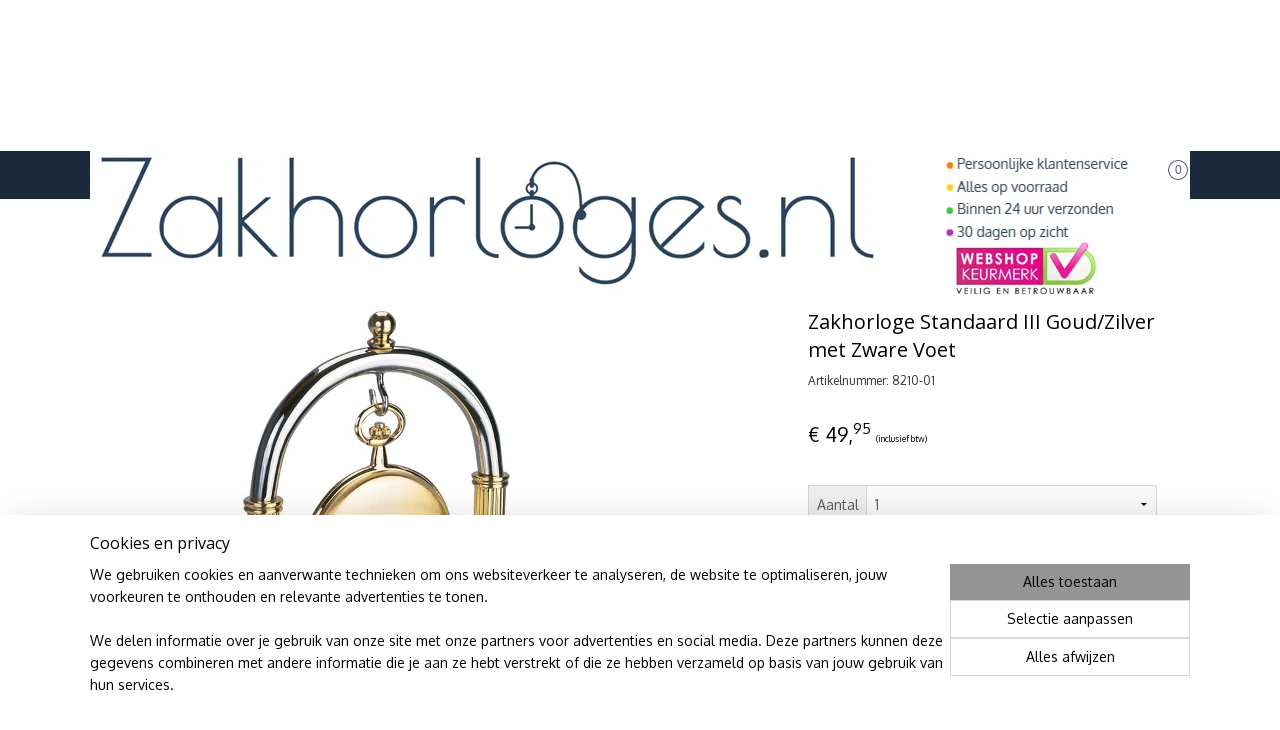

--- FILE ---
content_type: text/html; charset=UTF-8
request_url: https://www.zakhorloges.nl/a-37129209/stolpen-kettingen-etc/zakhorloge-standaard-iii-goud-zilver-met-zware-voet/
body_size: 14564
content:
<!DOCTYPE html>
<!--[if lt IE 7]>
<html lang="nl"
      class="no-js lt-ie9 lt-ie8 lt-ie7 secure"> <![endif]-->
<!--[if IE 7]>
<html lang="nl"
      class="no-js lt-ie9 lt-ie8 is-ie7 secure"> <![endif]-->
<!--[if IE 8]>
<html lang="nl"
      class="no-js lt-ie9 is-ie8 secure"> <![endif]-->
<!--[if gt IE 8]><!-->
<html lang="nl" class="no-js secure">
<!--<![endif]-->
<head prefix="og: http://ogp.me/ns#">
    <meta http-equiv="Content-Type" content="text/html; charset=UTF-8"/>

    <title>Zakhorloge Standaard III Goud/Zilver met Zware Voet | Stolpen, Kettingen etc. | Zakhorloges.nl</title>
    <meta name="robots" content="noarchive"/>
    <meta name="robots" content="index,follow,noodp,noydir"/>
    
    <meta name="verify-v1" content="0BjIfryx4OOGinlyB-Mfplv2SRSPgfLrIyOvAkUBZD4"/>
        <meta name="google-site-verification" content="0BjIfryx4OOGinlyB-Mfplv2SRSPgfLrIyOvAkUBZD4"/>
    <meta name="viewport" content="width=device-width, initial-scale=1.0"/>
    <meta name="revisit-after" content="1 days"/>
    <meta name="generator" content="Mijnwebwinkel"/>
    <meta name="web_author" content="https://www.mijnwebwinkel.nl/"/>

    

    <meta property="og:site_name" content="Zakhorloges.nl"/>

        <meta property="og:title" content="Zakhorloge Standaard III Goud/Zilver met Zware Voet"/>
    <meta property="og:description" content="Een fraaie zakhorlogestandaard, gemaakt van messing, met een verzwaarde extra stabiele voet. De standaard weegt ruim 200 gram, is 13,7 centimeter hoog en 9,7 centimeter breed."/>
    <meta property="og:type" content="product"/>
    <meta property="og:image" content="https://cdn.myonlinestore.eu/93f430d2-6be1-11e9-a722-44a8421b9960/image/cache/article/ca22bc7a134ebff0e4c01d47b4b4b5c4a6139dbc.jpg"/>
        <meta property="og:url" content="https://www.zakhorloges.nl/a-37129209/stolpen-kettingen-etc/zakhorloge-standaard-iii-goud-zilver-met-zware-voet/"/>

    <link rel="preload" as="style" href="https://static.myonlinestore.eu/assets/../js/fancybox/jquery.fancybox.css?20260114074236"
          onload="this.onload=null;this.rel='stylesheet'">
    <noscript>
        <link rel="stylesheet" href="https://static.myonlinestore.eu/assets/../js/fancybox/jquery.fancybox.css?20260114074236">
    </noscript>

    <link rel="stylesheet" type="text/css" href="https://asset.myonlinestore.eu/7yNNAimp5TwwMKdeEfHNUfuSi5eDjgX.css"/>

    <link rel="preload" as="style" href="https://static.myonlinestore.eu/assets/../fonts/fontawesome-6.4.2/css/fontawesome.min.css?20260114074236"
          onload="this.onload=null;this.rel='stylesheet'">
    <link rel="preload" as="style" href="https://static.myonlinestore.eu/assets/../fonts/fontawesome-6.4.2/css/solid.min.css?20260114074236"
          onload="this.onload=null;this.rel='stylesheet'">
    <link rel="preload" as="style" href="https://static.myonlinestore.eu/assets/../fonts/fontawesome-6.4.2/css/brands.min.css?20260114074236"
          onload="this.onload=null;this.rel='stylesheet'">
    <link rel="preload" as="style" href="https://static.myonlinestore.eu/assets/../fonts/fontawesome-6.4.2/css/v4-shims.min.css?20260114074236"
          onload="this.onload=null;this.rel='stylesheet'">
    <noscript>
        <link rel="stylesheet" href="https://static.myonlinestore.eu/assets/../fonts/font-awesome-4.1.0/css/font-awesome.4.1.0.min.css?20260114074236">
    </noscript>

    <link rel="preconnect" href="https://static.myonlinestore.eu/" crossorigin />
    <link rel="dns-prefetch" href="https://static.myonlinestore.eu/" />
    <link rel="preconnect" href="https://cdn.myonlinestore.eu" crossorigin />
    <link rel="dns-prefetch" href="https://cdn.myonlinestore.eu" />

    <script type="text/javascript" src="https://static.myonlinestore.eu/assets/../js/modernizr.js?20260114074236"></script>
        
    <link rel="canonical" href="https://www.zakhorloges.nl/a-37129209/stolpen-kettingen-etc/zakhorloge-standaard-iii-goud-zilver-met-zware-voet/"/>
    <link rel="icon" type="image/x-icon" href="https://cdn.myonlinestore.eu/93f430d2-6be1-11e9-a722-44a8421b9960/favicon.ico?t=1768405799"
              />
    <script>
        var _rollbarConfig = {
        accessToken: 'd57a2075769e4401ab611d78421f1c89',
        captureUncaught: false,
        captureUnhandledRejections: false,
        verbose: false,
        payload: {
            environment: 'prod',
            person: {
                id: 187591,
            },
            ignoredMessages: [
                'request aborted',
                'network error',
                'timeout'
            ]
        },
        reportLevel: 'error'
    };
    // Rollbar Snippet
    !function(r){var e={};function o(n){if(e[n])return e[n].exports;var t=e[n]={i:n,l:!1,exports:{}};return r[n].call(t.exports,t,t.exports,o),t.l=!0,t.exports}o.m=r,o.c=e,o.d=function(r,e,n){o.o(r,e)||Object.defineProperty(r,e,{enumerable:!0,get:n})},o.r=function(r){"undefined"!=typeof Symbol&&Symbol.toStringTag&&Object.defineProperty(r,Symbol.toStringTag,{value:"Module"}),Object.defineProperty(r,"__esModule",{value:!0})},o.t=function(r,e){if(1&e&&(r=o(r)),8&e)return r;if(4&e&&"object"==typeof r&&r&&r.__esModule)return r;var n=Object.create(null);if(o.r(n),Object.defineProperty(n,"default",{enumerable:!0,value:r}),2&e&&"string"!=typeof r)for(var t in r)o.d(n,t,function(e){return r[e]}.bind(null,t));return n},o.n=function(r){var e=r&&r.__esModule?function(){return r.default}:function(){return r};return o.d(e,"a",e),e},o.o=function(r,e){return Object.prototype.hasOwnProperty.call(r,e)},o.p="",o(o.s=0)}([function(r,e,o){var n=o(1),t=o(4);_rollbarConfig=_rollbarConfig||{},_rollbarConfig.rollbarJsUrl=_rollbarConfig.rollbarJsUrl||"https://cdnjs.cloudflare.com/ajax/libs/rollbar.js/2.14.4/rollbar.min.js",_rollbarConfig.async=void 0===_rollbarConfig.async||_rollbarConfig.async;var a=n.setupShim(window,_rollbarConfig),l=t(_rollbarConfig);window.rollbar=n.Rollbar,a.loadFull(window,document,!_rollbarConfig.async,_rollbarConfig,l)},function(r,e,o){var n=o(2);function t(r){return function(){try{return r.apply(this,arguments)}catch(r){try{console.error("[Rollbar]: Internal error",r)}catch(r){}}}}var a=0;function l(r,e){this.options=r,this._rollbarOldOnError=null;var o=a++;this.shimId=function(){return o},"undefined"!=typeof window&&window._rollbarShims&&(window._rollbarShims[o]={handler:e,messages:[]})}var i=o(3),s=function(r,e){return new l(r,e)},d=function(r){return new i(s,r)};function c(r){return t(function(){var e=Array.prototype.slice.call(arguments,0),o={shim:this,method:r,args:e,ts:new Date};window._rollbarShims[this.shimId()].messages.push(o)})}l.prototype.loadFull=function(r,e,o,n,a){var l=!1,i=e.createElement("script"),s=e.getElementsByTagName("script")[0],d=s.parentNode;i.crossOrigin="",i.src=n.rollbarJsUrl,o||(i.async=!0),i.onload=i.onreadystatechange=t(function(){if(!(l||this.readyState&&"loaded"!==this.readyState&&"complete"!==this.readyState)){i.onload=i.onreadystatechange=null;try{d.removeChild(i)}catch(r){}l=!0,function(){var e;if(void 0===r._rollbarDidLoad){e=new Error("rollbar.js did not load");for(var o,n,t,l,i=0;o=r._rollbarShims[i++];)for(o=o.messages||[];n=o.shift();)for(t=n.args||[],i=0;i<t.length;++i)if("function"==typeof(l=t[i])){l(e);break}}"function"==typeof a&&a(e)}()}}),d.insertBefore(i,s)},l.prototype.wrap=function(r,e,o){try{var n;if(n="function"==typeof e?e:function(){return e||{}},"function"!=typeof r)return r;if(r._isWrap)return r;if(!r._rollbar_wrapped&&(r._rollbar_wrapped=function(){o&&"function"==typeof o&&o.apply(this,arguments);try{return r.apply(this,arguments)}catch(o){var e=o;throw e&&("string"==typeof e&&(e=new String(e)),e._rollbarContext=n()||{},e._rollbarContext._wrappedSource=r.toString(),window._rollbarWrappedError=e),e}},r._rollbar_wrapped._isWrap=!0,r.hasOwnProperty))for(var t in r)r.hasOwnProperty(t)&&(r._rollbar_wrapped[t]=r[t]);return r._rollbar_wrapped}catch(e){return r}};for(var p="log,debug,info,warn,warning,error,critical,global,configure,handleUncaughtException,handleAnonymousErrors,handleUnhandledRejection,captureEvent,captureDomContentLoaded,captureLoad".split(","),u=0;u<p.length;++u)l.prototype[p[u]]=c(p[u]);r.exports={setupShim:function(r,e){if(r){var o=e.globalAlias||"Rollbar";if("object"==typeof r[o])return r[o];r._rollbarShims={},r._rollbarWrappedError=null;var a=new d(e);return t(function(){e.captureUncaught&&(a._rollbarOldOnError=r.onerror,n.captureUncaughtExceptions(r,a,!0),e.wrapGlobalEventHandlers&&n.wrapGlobals(r,a,!0)),e.captureUnhandledRejections&&n.captureUnhandledRejections(r,a,!0);var t=e.autoInstrument;return!1!==e.enabled&&(void 0===t||!0===t||"object"==typeof t&&t.network)&&r.addEventListener&&(r.addEventListener("load",a.captureLoad.bind(a)),r.addEventListener("DOMContentLoaded",a.captureDomContentLoaded.bind(a))),r[o]=a,a})()}},Rollbar:d}},function(r,e){function o(r,e,o){if(e.hasOwnProperty&&e.hasOwnProperty("addEventListener")){for(var n=e.addEventListener;n._rollbarOldAdd&&n.belongsToShim;)n=n._rollbarOldAdd;var t=function(e,o,t){n.call(this,e,r.wrap(o),t)};t._rollbarOldAdd=n,t.belongsToShim=o,e.addEventListener=t;for(var a=e.removeEventListener;a._rollbarOldRemove&&a.belongsToShim;)a=a._rollbarOldRemove;var l=function(r,e,o){a.call(this,r,e&&e._rollbar_wrapped||e,o)};l._rollbarOldRemove=a,l.belongsToShim=o,e.removeEventListener=l}}r.exports={captureUncaughtExceptions:function(r,e,o){if(r){var n;if("function"==typeof e._rollbarOldOnError)n=e._rollbarOldOnError;else if(r.onerror){for(n=r.onerror;n._rollbarOldOnError;)n=n._rollbarOldOnError;e._rollbarOldOnError=n}e.handleAnonymousErrors();var t=function(){var o=Array.prototype.slice.call(arguments,0);!function(r,e,o,n){r._rollbarWrappedError&&(n[4]||(n[4]=r._rollbarWrappedError),n[5]||(n[5]=r._rollbarWrappedError._rollbarContext),r._rollbarWrappedError=null);var t=e.handleUncaughtException.apply(e,n);o&&o.apply(r,n),"anonymous"===t&&(e.anonymousErrorsPending+=1)}(r,e,n,o)};o&&(t._rollbarOldOnError=n),r.onerror=t}},captureUnhandledRejections:function(r,e,o){if(r){"function"==typeof r._rollbarURH&&r._rollbarURH.belongsToShim&&r.removeEventListener("unhandledrejection",r._rollbarURH);var n=function(r){var o,n,t;try{o=r.reason}catch(r){o=void 0}try{n=r.promise}catch(r){n="[unhandledrejection] error getting `promise` from event"}try{t=r.detail,!o&&t&&(o=t.reason,n=t.promise)}catch(r){}o||(o="[unhandledrejection] error getting `reason` from event"),e&&e.handleUnhandledRejection&&e.handleUnhandledRejection(o,n)};n.belongsToShim=o,r._rollbarURH=n,r.addEventListener("unhandledrejection",n)}},wrapGlobals:function(r,e,n){if(r){var t,a,l="EventTarget,Window,Node,ApplicationCache,AudioTrackList,ChannelMergerNode,CryptoOperation,EventSource,FileReader,HTMLUnknownElement,IDBDatabase,IDBRequest,IDBTransaction,KeyOperation,MediaController,MessagePort,ModalWindow,Notification,SVGElementInstance,Screen,TextTrack,TextTrackCue,TextTrackList,WebSocket,WebSocketWorker,Worker,XMLHttpRequest,XMLHttpRequestEventTarget,XMLHttpRequestUpload".split(",");for(t=0;t<l.length;++t)r[a=l[t]]&&r[a].prototype&&o(e,r[a].prototype,n)}}}},function(r,e){function o(r,e){this.impl=r(e,this),this.options=e,function(r){for(var e=function(r){return function(){var e=Array.prototype.slice.call(arguments,0);if(this.impl[r])return this.impl[r].apply(this.impl,e)}},o="log,debug,info,warn,warning,error,critical,global,configure,handleUncaughtException,handleAnonymousErrors,handleUnhandledRejection,_createItem,wrap,loadFull,shimId,captureEvent,captureDomContentLoaded,captureLoad".split(","),n=0;n<o.length;n++)r[o[n]]=e(o[n])}(o.prototype)}o.prototype._swapAndProcessMessages=function(r,e){var o,n,t;for(this.impl=r(this.options);o=e.shift();)n=o.method,t=o.args,this[n]&&"function"==typeof this[n]&&("captureDomContentLoaded"===n||"captureLoad"===n?this[n].apply(this,[t[0],o.ts]):this[n].apply(this,t));return this},r.exports=o},function(r,e){r.exports=function(r){return function(e){if(!e&&!window._rollbarInitialized){for(var o,n,t=(r=r||{}).globalAlias||"Rollbar",a=window.rollbar,l=function(r){return new a(r)},i=0;o=window._rollbarShims[i++];)n||(n=o.handler),o.handler._swapAndProcessMessages(l,o.messages);window[t]=n,window._rollbarInitialized=!0}}}}]);
    // End Rollbar Snippet
    </script>
    <script defer type="text/javascript" src="https://static.myonlinestore.eu/assets/../js/jquery.min.js?20260114074236"></script><script defer type="text/javascript" src="https://static.myonlinestore.eu/assets/../js/mww/shop.js?20260114074236"></script><script defer type="text/javascript" src="https://static.myonlinestore.eu/assets/../js/mww/shop/category.js?20260114074236"></script><script defer type="text/javascript" src="https://static.myonlinestore.eu/assets/../js/fancybox/jquery.fancybox.pack.js?20260114074236"></script><script defer type="text/javascript" src="https://static.myonlinestore.eu/assets/../js/fancybox/jquery.fancybox-thumbs.js?20260114074236"></script><script defer type="text/javascript" src="https://static.myonlinestore.eu/assets/../js/mww/image.js?20260114074236"></script><script defer type="text/javascript" src="https://static.myonlinestore.eu/assets/../js/mww/shop/article.js?20260114074236"></script><script defer type="text/javascript" src="https://static.myonlinestore.eu/assets/../js/mww/product/product.js?20260114074236"></script><script defer type="text/javascript" src="https://static.myonlinestore.eu/assets/../js/mww/product/product.configurator.js?20260114074236"></script><script defer type="text/javascript"
                src="https://static.myonlinestore.eu/assets/../js/mww/product/product.configurator.validator.js?20260114074236"></script><script defer type="text/javascript" src="https://static.myonlinestore.eu/assets/../js/mww/product/product.main.js?20260114074236"></script><script defer type="text/javascript" src="https://static.myonlinestore.eu/assets/../js/mww/navigation.js?20260114074236"></script><script defer type="text/javascript" src="https://static.myonlinestore.eu/assets/../js/delay.js?20260114074236"></script><script defer type="text/javascript" src="https://static.myonlinestore.eu/assets/../js/mww/ajax.js?20260114074236"></script><script defer type="text/javascript" src="https://static.myonlinestore.eu/assets/../js/foundation/foundation.min.js?20260114074236"></script><script defer type="text/javascript" src="https://static.myonlinestore.eu/assets/../js/foundation/foundation/foundation.topbar.js?20260114074236"></script><script defer type="text/javascript" src="https://static.myonlinestore.eu/assets/../js/foundation/foundation/foundation.tooltip.js?20260114074236"></script><script defer type="text/javascript" src="https://static.myonlinestore.eu/assets/../js/mww/deferred.js?20260114074236"></script>
        <script src="https://static.myonlinestore.eu/assets/webpack/bootstrapper.ce10832e.js"></script>
    
    <script src="https://static.myonlinestore.eu/assets/webpack/vendor.85ea91e8.js" defer></script><script src="https://static.myonlinestore.eu/assets/webpack/main.c5872b2c.js" defer></script>
    
    <script src="https://static.myonlinestore.eu/assets/webpack/webcomponents.377dc92a.js" defer></script>
    
    <script src="https://static.myonlinestore.eu/assets/webpack/render.8395a26c.js" defer></script>

    <script>
        window.bootstrapper.add(new Strap('marketingScripts', []));
    </script>
        <script>
  window.dataLayer = window.dataLayer || [];

  function gtag() {
    dataLayer.push(arguments);
  }

    gtag(
    "consent",
    "default",
    {
      "ad_storage": "denied",
      "ad_user_data": "denied",
      "ad_personalization": "denied",
      "analytics_storage": "denied",
      "security_storage": "granted",
      "personalization_storage": "denied",
      "functionality_storage": "denied",
    }
  );

  gtag("js", new Date());
  gtag("config", 'G-HSRC51ENF9', { "groups": "myonlinestore" });gtag("config", 'G-S5SFBMHX2E');</script>
<script async src="https://www.googletagmanager.com/gtag/js?id=G-HSRC51ENF9"></script>
        <script>
        
    </script>
        
<script>
    var marketingStrapId = 'marketingScripts'
    var marketingScripts = window.bootstrapper.use(marketingStrapId);

    if (marketingScripts === null) {
        marketingScripts = [];
    }

    
    window.bootstrapper.update(new Strap(marketingStrapId, marketingScripts));
</script>
    <noscript>
        <style>ul.products li {
                opacity: 1 !important;
            }</style>
    </noscript>

            <script>
                (function (w, d, s, l, i) {
            w[l] = w[l] || [];
            w[l].push({
                'gtm.start':
                    new Date().getTime(), event: 'gtm.js'
            });
            var f = d.getElementsByTagName(s)[0],
                j = d.createElement(s), dl = l != 'dataLayer' ? '&l=' + l : '';
            j.async = true;
            j.src =
                'https://www.googletagmanager.com/gtm.js?id=' + i + dl;
            f.parentNode.insertBefore(j, f);
        })(window, document, 'script', 'dataLayer', 'GTM-MSQ3L6L');
                (function (w, d, s, l, i) {
            w[l] = w[l] || [];
            w[l].push({
                'gtm.start':
                    new Date().getTime(), event: 'gtm.js'
            });
            var f = d.getElementsByTagName(s)[0],
                j = d.createElement(s), dl = l != 'dataLayer' ? '&l=' + l : '';
            j.async = true;
            j.src =
                'https://www.googletagmanager.com/gtm.js?id=' + i + dl;
            f.parentNode.insertBefore(j, f);
        })(window, document, 'script', 'dataLayer', 'GTM-P6XHCR6');
            </script>

</head>
<body    class="lang-nl_NL layout-width-1100 oneColumn">

    <noscript>
                    <iframe src="https://www.googletagmanager.com/ns.html?id=GTM-MSQ3L6L" height="0" width="0"
                    style="display:none;visibility:hidden"></iframe>
                    <iframe src="https://www.googletagmanager.com/ns.html?id=GTM-P6XHCR6" height="0" width="0"
                    style="display:none;visibility:hidden"></iframe>
            </noscript>


<header>
    <a tabindex="0" id="skip-link" class="button screen-reader-text" href="#content">Spring naar de hoofdtekst</a>
</header>


<div id="react_element__filter"></div>

<div class="site-container">
    <div class="inner-wrap">
                    <nav class="tab-bar mobile-navigation custom-topbar ">
    <section class="left-button" style="display: none;">
        <a class="mobile-nav-button"
           href="#" data-react-trigger="mobile-navigation-toggle">
                <div   
    aria-hidden role="img"
    class="icon icon--sf-menu
        "
    >
    <svg><use xlink:href="#sf-menu"></use></svg>
    </div>
&#160;
                <span>Menu</span>        </a>
    </section>
    <section class="title-section">
        <span class="title">Zakhorloges.nl</span>
    </section>
    <section class="right-button">

                                    
        <a href="/cart/" class="cart-icon hidden">
                <div   
    aria-hidden role="img"
    class="icon icon--sf-shopping-cart
        "
    >
    <svg><use xlink:href="#sf-shopping-cart"></use></svg>
    </div>
            <span class="cart-count" style="display: none"></span>
        </a>
    </section>
</nav>
        
        
        <div class="bg-container custom-css-container"             data-active-language="nl"
            data-current-date="14-01-2026"
            data-category-id="unknown"
            data-article-id="31576935"
            data-article-category-id="2430252"
            data-article-name="Zakhorloge Standaard III Goud/Zilver met Zware Voet"
        >
            <noscript class="no-js-message">
                <div class="inner">
                    Javascript is uitgeschakeld.


Zonder Javascript is het niet mogelijk bestellingen te plaatsen in deze webwinkel en zijn een aantal functionaliteiten niet beschikbaar.
                </div>
            </noscript>

            <div id="header">
                <div id="react_root"><!-- --></div>
                <div
                    class="header-bar-top">
                                    </div>

                

        
                
            

<sf-header-image
    class="web-component"
    header-element-height="151px"
    align="center"
    store-name="Zakhorloges.nl"
    store-url="https://www.zakhorloges.nl/"
    background-image-url=""
    mobile-background-image-url=""
    logo-custom-width=""
    logo-custom-height=""
    page-column-width="1100"
    style="
        height: 151px;

        --background-color: #FFFFFF;
        --background-height: 151px;
        --background-aspect-ratio: 1;
        --scaling-background-aspect-ratio: 2.75;
        --mobile-background-height: 0px;
        --mobile-background-aspect-ratio: 1;
        --color: #FFFFFF;
        --logo-custom-width: auto;
        --logo-custom-height: auto;
        --logo-aspect-ratio: 7.2847682119205
        ">
            <a href="https://www.zakhorloges.nl/" slot="logo" style="max-height: 100%;">
            <img
                src="https://cdn.myonlinestore.eu/93f430d2-6be1-11e9-a722-44a8421b9960/logo_large.png?t=1768405799"
                alt="Zakhorloges.nl"
                style="
                    width: 1100px;
                    height: 100%;
                    display: block;
                    max-height: 400px;
                    "
            />
        </a>
    </sf-header-image>
                <div class="header-bar-bottom">
                                                
<div class="row header-bar-inner" data-bar-position="header" data-options="sticky_on: [medium, large]; is_hover: true; scrolltop: true;" data-topbar>
    <section class="top-bar-section">
                                    <nav class="module-container navigation  align-left">
                    <ul>
                            




<li class="">
            <a href="https://www.zakhorloges.nl/" class="no_underline">
            Home
                    </a>

                                </li>
    

    


<li class="has-dropdown">
            <a href="https://www.zakhorloges.nl/c-5679819/alle-zakhorloges/" class="no_underline">
            Alle Zakhorloges
                                                <div aria-hidden role="img" class="icon"><svg><use xlink:href="#sf-chevron-down"></use></svg></div>
                                    </a>

                                    <ul class="dropdown">
                        




<li class="">
            <a href="https://www.zakhorloges.nl/c-2838770/mechanische-zakhorloges/" class="no_underline">
            ✔ Mechanische Zakhorloges
                    </a>

                                </li>
    




<li class="">
            <a href="https://www.zakhorloges.nl/c-2838739/quartz-zakhorloges/" class="no_underline">
            ✔ Quartz Zakhorloges
                    </a>

                                </li>
                </ul>
                        </li>
    

    


<li class="has-dropdown">
            <a href="https://www.zakhorloges.nl/c-3111362/zakhorloges-op-merk/" class="no_underline">
            Zakhorloges op Merk
                                                <div aria-hidden role="img" class="icon"><svg><use xlink:href="#sf-chevron-down"></use></svg></div>
                                    </a>

                                    <ul class="dropdown">
                        




<li class="">
            <a href="https://www.zakhorloges.nl/c-3124141/aerowatch-zakhorloges/" class="no_underline">
            ✔ Aerowatch Zakhorloges
                    </a>

                                </li>
    




<li class="">
            <a href="https://www.zakhorloges.nl/c-2472006/auteur-mmt-zakhorloges/" class="no_underline">
            ✔ Auteur / MMT Zakhorloges
                    </a>

                                </li>
    




<li class="">
            <a href="https://www.zakhorloges.nl/c-2494276/claude-pascal-zakhorloges/" class="no_underline">
            ✔ Claude Pascal Zakhorloges
                    </a>

                                </li>
    




<li class="">
            <a href="https://www.zakhorloges.nl/c-2443075/danish-design-zakhorloges/" class="no_underline">
            ✔ Danish Design Zakhorloges
                    </a>

                                </li>
    




<li class="">
            <a href="https://www.zakhorloges.nl/c-2495730/eichmueller-zakhorloges/" class="no_underline">
            ✔ Eichmüller Zakhorloges
                    </a>

                                </li>
    




<li class="">
            <a href="https://www.zakhorloges.nl/c-2446254/garonne-zakhorloges/" class="no_underline">
            ✔ Garonne Zakhorloges
                    </a>

                                </li>
    




<li class="">
            <a href="https://www.zakhorloges.nl/c-3160606/monte-zakhorloges/" class="no_underline">
            ✔ Monté Zakhorloges
                    </a>

                                </li>
    




<li class="">
            <a href="https://www.zakhorloges.nl/c-2473388/royal-london-zakhorloges/" class="no_underline">
            ✔ Royal London Zakhorloges
                    </a>

                                </li>
                </ul>
                        </li>
    




<li class="">
            <a href="https://www.zakhorloges.nl/c-2442737/hanghorloges/" class="no_underline">
            Hanghorloges
                    </a>

                                </li>
    




<li class="">
            <a href="https://www.zakhorloges.nl/c-2430248/verpleegstershorloges/" class="no_underline">
            Verpleegstershorloges
                    </a>

                                </li>
    


    

<li class="active">
            <a href="https://www.zakhorloges.nl/c-2430252/stolpen-kettingen-etc/" class="no_underline">
            Stolpen, Kettingen etc.
                    </a>

                                </li>
    




<li class="">
            <a href="https://www.zakhorloges.nl/c-2794178/sale/" class="no_underline">
            SALE
                    </a>

                                </li>

                    </ul>
                </nav>
                                                <div class="module-container cart align-right">
                    
<div class="header-cart module moduleCartCompact" data-ajax-cart-replace="true" data-productcount="0">
            <a href="/cart/?category_id=2430252" class="foldout-cart">
                <div   
    aria-hidden role="img"
    class="icon icon--sf-shopping-cart
        "
            title="Winkelwagen"
    >
    <svg><use xlink:href="#sf-shopping-cart"></use></svg>
    </div>
            <span class="count">0</span>
        </a>
        <div class="hidden-cart-details">
            <div class="invisible-hover-area">
                <div data-mobile-cart-replace="true" class="cart-details">
                                            <div class="cart-summary">
                            Geen artikelen in winkelwagen.
                        </div>
                                    </div>

                            </div>
        </div>
    </div>

                </div>
                        </section>
</div>

                                    </div>
            </div>

            
            
            <div id="content" class="columncount-1">
                <div class="row">
                                                                <div class="columns large-14 medium-14 small-14" id="centercolumn">
    
    
                                    <script>
        window.bootstrapper.add(new Strap('product', {
            id: '31576935',
            name: 'Zakhorloge Standaard III Goud/Zilver met Zware Voet',
            value: '49.950000',
            currency: 'EUR'
        }));

        var marketingStrapId = 'marketingScripts'
        var marketingScripts = window.bootstrapper.use(marketingStrapId);

        if (marketingScripts === null) {
            marketingScripts = [];
        }

        marketingScripts.push({
            inline: `if (typeof window.fbq === 'function') {
                window.fbq('track', 'ViewContent', {
                    content_name: "Zakhorloge Standaard III Goud/Zilver met Zware Voet",
                    content_ids: ["31576935"],
                    content_type: "product"
                });
            }`,
        });

        window.bootstrapper.update(new Strap(marketingStrapId, marketingScripts));
    </script>
    <div id="react_element__product-events"><!-- --></div>

    <script type="application/ld+json">
        {"@context":"https:\/\/schema.org","@graph":[{"@type":"Product","sku":"8210-01","name":"Zakhorloge Standaard III Goud\/Zilver met Zware Voet","description":"Een fraaie zakhorlogestandaard, gemaakt van messing, met een verzwaarde extra stabiele voet. De standaard weegt ruim 200 gram, is 13,7 centimeter hoog en 9,7 centimeter breed. Binnen de boog is de ruimte voor een zakhorloge in de breedte maximaal 6 centimeter.\r\nHet zakhorloge op de foto dient als voorbeeld, het is niet bij de standaard inbegrepen.\r\n\r\n\r\nMerk:\r\nZiemer\r\nReferentie nr.:\r\n8210-01\r\n\r\n\r\nStandaard:\r\nMessing\r\nVoet:\r\nExtra verzwaard\r\n\r\n\r\nHoogte standaard buiten:\r\n13,7 cm\r\nRuimte in standaard voor zakhorloge:\r\n6 cm\r\n\r\n\r\nBreedte standaard buiten:\r\n9,7 cm\r\nGarantie:\r\n2 jaar\r\n\r\n","offers":{"@type":"Offer","availability":"https:\/\/schema.org\/InStock","url":"https:\/\/www.zakhorloges.nl\/a-37129209\/stolpen-kettingen-etc\/zakhorloge-standaard-iii-goud-zilver-met-zware-voet\/","priceSpecification":{"@type":"PriceSpecification","priceCurrency":"EUR","price":"49.95","valueAddedTaxIncluded":true},"@id":"https:\/\/www.zakhorloges.nl\/#\/schema\/Offer\/dd69fe64-bd55-11eb-a98b-0a6e45a98899"},"image":{"@type":"ImageObject","url":"https:\/\/cdn.myonlinestore.eu\/93f430d2-6be1-11e9-a722-44a8421b9960\/image\/cache\/article\/ca22bc7a134ebff0e4c01d47b4b4b5c4a6139dbc.jpg","contentUrl":"https:\/\/cdn.myonlinestore.eu\/93f430d2-6be1-11e9-a722-44a8421b9960\/image\/cache\/article\/ca22bc7a134ebff0e4c01d47b4b4b5c4a6139dbc.jpg","@id":"https:\/\/cdn.myonlinestore.eu\/93f430d2-6be1-11e9-a722-44a8421b9960\/image\/cache\/article\/ca22bc7a134ebff0e4c01d47b4b4b5c4a6139dbc.jpg"},"@id":"https:\/\/www.zakhorloges.nl\/#\/schema\/Product\/dd69fe64-bd55-11eb-a98b-0a6e45a98899"}]}
    </script>
    <div class="article product-page pro" id="article-container">
            <span class="badge-container">
            </span>
        
<div class="prev_next-button">
                            <a href="/a-37129279/stolpen-kettingen-etc/zakhorloge-standaard-iii-zilver-met-zware-voet/" title="Vorige artikel &#xA;(Zakhorloge Standaard III Zilver met Zware Voet)" class="prev_next_article" accesskey="p"><div   
    aria-hidden role="img"
    class="icon icon--sf-chevron-left
        "
            title="{{ language.getText(&#039;previous_article&#039;) }} &amp;#xA;({{ buttons.left.title|raw }})"
    ><svg><use xlink:href="#sf-chevron-left"></use></svg></div></a>        <span>Artikel 12 van 13</span>
            <a href="/a-52590582/stolpen-kettingen-etc/dubbele-zakhorloge-standaard-zilver-met-zware-voet/" title="Volgende artikel &#xA;(Dubbele Zakhorloge Standaard Zilver met Zware Voet)" class="prev_next_article" accesskey="n"><div   
    aria-hidden role="img"
    class="icon icon--sf-chevron-right
        "
            title="{{ language.getText(&#039;next_article&#039;) }} &amp;#xA;({{ buttons.right.title|raw }})"
    ><svg><use xlink:href="#sf-chevron-right"></use></svg></div></a>    
    </div>

        <div class="details without-related">

                <div class="column-images">
    
                <div class="images">
                                    <div class="large">
                        

<a href="https://cdn.myonlinestore.eu/93f430d2-6be1-11e9-a722-44a8421b9960/image/cache/full/ca22bc7a134ebff0e4c01d47b4b4b5c4a6139dbc.jpg?20260114074236"
    class="fancybox"
    data-fancybox-type="image"
    data-thumbnail="https://cdn.myonlinestore.eu/93f430d2-6be1-11e9-a722-44a8421b9960/image/cache/full/ca22bc7a134ebff0e4c01d47b4b4b5c4a6139dbc.jpg?20260114074236"
    rel="fancybox-thumb" title="Zakhorloge Standaard III Goud/Zilver met Zware Voet"
    id="afbeelding1"
    >
                        <img src="https://cdn.myonlinestore.eu/93f430d2-6be1-11e9-a722-44a8421b9960/image/cache/full/ca22bc7a134ebff0e4c01d47b4b4b5c4a6139dbc.jpg?20260114074236" alt="Zakhorloge&#x20;Standaard&#x20;III&#x20;Goud&#x2F;Zilver&#x20;met&#x20;Zware&#x20;Voet" />
            </a>
                    </div>
                            </div>
                        <ul class="thumbs">
                                
                                            </ul>
        </div>

            <div class="column-details">
                    <h1 class="product-title">
        Zakhorloge Standaard III Goud/Zilver met Zware Voet    </h1>
                    <span class="sku-container">
                    <small class="article_sku">Artikelnummer: <span class="sku">8210-01</span></small>
            </span>
                                                    
<div class="js-enable-after-load disabled">
    <div class="article-options" data-article-element="options">
        <div class="row">
            <div class="large-14 columns price-container">
                

    
    <span class="pricetag">
                    <span class="regular">
                    € 49,<sup>95</sup>

            </span>
            </span>

                                                    <small>
                        (inclusief                        btw)
                    </small>
                                            </div>
        </div>

                            
            <form accept-charset="UTF-8" name="add_to_cart"
          method="post" action="" class="legacy" data-optionlist-url="https://www.zakhorloges.nl/article/select-articlelist-option/" id="addToCartForm">
            <div class="form-group        ">
    <div class="control-group">
            <div class="control-container   no-errors    ">
                                            </div>
                                </div>
</div>
    
            <input type="hidden"
            id="add_to_cart_category_article_id" name="add_to_cart[category_article_id]" class="form-control"
            value="37129209"                                         data-validator-range="0-0"
                />
        <input type="hidden"
            id="add_to_cart__token" name="add_to_cart[_token]" class="form-control"
            value="8d955ae2c8b1d142459c22fb76eb4a92.f-zgdufhsMrXRHcwFgM08V1zXMeFtg6_aDdYO0oEw-g.D7rYBZ-OyLy9NEYdUmADum4wA4W802f1XXVrCwxg8bou2tkzhZf_oqA2Rw"                                         data-validator-range="0-0"
                />
        
            <div class="stockinfo">
                                                        
                                        
                                                                    </div>
                                            <div class="form-group">
    <div class="control-group">
                                        <div class="control-container prefix" data-prefix="Aantal">
                <select name="amount" class="form-control">
                                                                                                                                                                                                    <option value="1">1</option>
                                    </select>
            </div>
            </div>
    </div>

                                <button type="submit" data-testid="add-to-cart-button-enabled" name="add" class="btn buy-button" onclick="if (window.addToCart) window.addToCart({ value: '49.950000', currency: 'EUR' });">Voeg toe aan winkelwagen</button>
                        </form>
        
        
    </div>
</div>
                                <div class="save-button-detail" id="react_element__saveforlater-detail-button" data-product-id="dd69fe64-bd55-11eb-a98b-0a6e45a98899" data-product-name="Zakhorloge Standaard III Goud/Zilver met Zware Voet" data-analytics-id="31576935" data-value="49.950000" data-currency="EUR"></div>

                <div class="description">
                                            <div data-tab-content="description">
                        <div class="rte_content fullwidth">
                                                            <p>Een fraaie zakhorlogestandaard, gemaakt van messing, met een verzwaarde extra stabiele voet. De standaard weegt ruim 200 gram, is 13,7 centimeter hoog en 9,7 centimeter breed. Binnen de boog is de ruimte voor een zakhorloge in de breedte maximaal 6 centimeter.</p>
<p>Het zakhorloge op de foto dient als voorbeeld, het is niet bij de standaard inbegrepen.</p>
<table style="width: 100%;" align="left" border="0">
<tr>
<td style="width: 20%;" align="left" valign="top">Merk:</td>
<td style="width: 30%;" align="left" valign="top">Ziemer</td>
<td style="width: 20%;" align="left" valign="top">Referentie nr.:</td>
<td style="width: 30%;" align="left" valign="top">8210-01</td>
</tr>
<tr>
<td style="width: 20%;" align="left" valign="top">Standaard:</td>
<td style="width: 30%;" align="left" valign="top">Messing</td>
<td style="width: 20%;" align="left" valign="top">Voet:</td>
<td style="width: 30%;" align="left" valign="top">Extra verzwaard</td>
</tr>
<tr>
<td style="width: 20%;" align="left" valign="top">Hoogte standaard buiten:</td>
<td style="width: 30%;" align="left" valign="top">13,7 cm</td>
<td style="width: 20%;" align="left" valign="top">Ruimte in standaard voor zakhorloge:</td>
<td style="width: 30%;" align="left" valign="top">6 cm</td>
</tr>
<tr>
<td style="width: 20%;" align="left" valign="top">Breedte standaard buiten:</td>
<td style="width: 30%;" align="left" valign="top">9,7 cm</td>
<td style="width: 20%;" align="left" valign="top">Garantie:</td>
<td style="width: 30%;" align="left" valign="top">2 jaar</td>
</tr>
</table>
                                                            <div class="article-specs under-content" style="display: none">
                                        <table class="article-specs" data-article-element="specs">
            </table>
                                </div>
                                                    </div>
                    </div>
                                            <a href="/c-2430252/stolpen-kettingen-etc/" onclick="if(window.gotoCategoryFromHistory) {window.gotoCategoryFromHistory(this.href); void(0)}" class="btn tiny">
        Overzicht
   </a>

                </div>
            </div>

                            
                    </div>

            </div>

            
    </div>
                                    </div>
            </div>
        </div>

                    <div id="footer" class="custom-css-container"             data-active-language="nl"
            data-current-date="14-01-2026"
            data-category-id="unknown"
            data-article-id="31576935"
            data-article-category-id="2430252"
            data-article-name="Zakhorloge Standaard III Goud/Zilver met Zware Voet"
        >
                    <div class="pane paneFooter">
        <div class="inner">
            <ul>
                                                        <li><div class="block textarea  textAlignLeft ">
            <h3>Klantenservice:</h3>
    
            <p><a style="color: rgb(0, 0, 0); font-family: &amp;quot;Oxygen&amp;quot;; font-size: 14px; font-style: normal; font-variant: normal; font-weight: 400; letter-spacing: normal; orphans: 2; text-align: left; text-decoration: underline; text-indent: 0px; text-transform: none; -webkit-text-stroke-width: 0px; white-space: normal; word-spacing: 0px;" href="https://www.zakhorloges.nl/c-2105680/over-ons-contact/">Over Ons &amp; Contact</a><br><a style="color: rgb(0, 0, 0); font-family: &amp;quot;Oxygen&amp;quot;; font-size: 14px; font-style: normal; font-variant: normal; font-weight: 400; letter-spacing: normal; orphans: 2; text-align: left; text-decoration: underline; text-indent: 0px; text-transform: none; -webkit-text-stroke-width: 0px; white-space: normal; word-spacing: 0px;" href="https://www.zakhorloges.nl/c-2430235/ruilen-retourneren/">Ruilen, Retourneren</a></p>
    </div>
</li>
                                                        <li></li>
                                                        <li><div class="block textarea  textAlignLeft ">
            <h3>Goed te weten:</h3>
    
            <p><strong><a style="color: rgb(0, 0, 0); font-size: 14px; font-style: normal; font-variant: normal; font-weight: 400; letter-spacing: normal; orphans: 2; text-align: left; text-decoration: underline; text-indent: 0px; text-transform: none; -webkit-text-stroke-width: 0px; white-space: normal; word-spacing: 0px;" href="https://www.zakhorloges.nl/c-2430237/privacy-cookies-avw/">Privacy&nbsp;en AVW</a><br><a style="color: rgb(0, 0, 0); font-size: 14px; font-style: normal; font-variant: normal; font-weight: 400; letter-spacing: normal; orphans: 2; text-align: left; text-decoration: underline; text-indent: 0px; text-transform: none; -webkit-text-stroke-width: 0px; white-space: normal; word-spacing: 0px;" href="https://www.zakhorloges.nl/c-2430212/linkpartners/">Linkpartners</a></strong><br><strong><a style="color: rgb(0, 0, 0); font-size: 14px; font-style: normal; font-variant: normal; font-weight: 400; letter-spacing: normal; orphans: 2; text-align: left; text-decoration: underline; text-indent: 0px; text-transform: none; -webkit-text-stroke-width: 0px; white-space: normal; word-spacing: 0px;" href="http://www.keurmerk.info/Leden-en-Partners/Lid-Details/8853">Webshop Keurmerk</a></strong></p>
    </div>
</li>
                                                        <li></li>
                                                        <li><div class="block textarea  textAlignLeft ">
            <h3>Adres:</h3>
    
            <p><strong>Zakhorloges.nl</strong><br />Ridderkerkstraat 70<br />3076JW Rotterdam</p><p>Tel: 010 223 57 53</p>
    </div>
</li>
                            </ul>
        </div>
    </div>

            </div>
                <div id="mwwFooter">
            <div class="row mwwFooter">
                <div class="columns small-14">
                                                                                                                                                © 2013 - 2026 Zakhorloges.nl
                        | <a href="https://www.zakhorloges.nl/sitemap/" class="footer">sitemap</a>
                        | <a href="https://www.zakhorloges.nl/rss/" class="footer" target="_blank">rss</a>
                                                    | <a href="https://www.mijnwebwinkel.nl/webshop-starten?utm_medium=referral&amp;utm_source=ecommerce_website&amp;utm_campaign=myonlinestore_shops_pro_nl" class="footer" target="_blank">webwinkel beginnen</a>
    -
    powered by <a href="https://www.mijnwebwinkel.nl/?utm_medium=referral&amp;utm_source=ecommerce_website&amp;utm_campaign=myonlinestore_shops_pro_nl" class="footer" target="_blank">Mijnwebwinkel</a>                                                            </div>
            </div>
        </div>
    </div>
</div>

<script>
    window.bootstrapper.add(new Strap('storeNotifications', {
        notifications: [],
    }));

    var storeLocales = [
                'nl_NL',
            ];
    window.bootstrapper.add(new Strap('storeLocales', storeLocales));

    window.bootstrapper.add(new Strap('consentBannerSettings', {"enabled":true,"privacyStatementPageId":null,"privacyStatementPageUrl":null,"updatedAt":"2024-02-29T11:31:41+01:00","updatedAtTimestamp":1709202701,"consentTypes":{"required":{"enabled":true,"title":"Noodzakelijk","text":"Cookies en technieken die zijn nodig om de website bruikbaar te maken, zoals het onthouden van je winkelmandje, veilig afrekenen en toegang tot beveiligde gedeelten van de website. Zonder deze cookies kan de website niet naar behoren werken."},"analytical":{"enabled":true,"title":"Statistieken","text":"Cookies en technieken die anoniem gegevens verzamelen en rapporteren over het gebruik van de website, zodat de website geoptimaliseerd kan worden."},"functional":{"enabled":false,"title":"Functioneel","text":"Cookies en technieken die helpen om optionele functionaliteiten aan de website toe te voegen, zoals chatmogelijkheden, het verzamelen van feedback en andere functies van derden."},"marketing":{"enabled":true,"title":"Marketing","text":"Cookies en technieken die worden ingezet om bezoekers gepersonaliseerde en relevante advertenties te kunnen tonen op basis van eerder bezochte pagina’s, en om de effectiviteit van advertentiecampagnes te analyseren."},"personalization":{"enabled":false,"title":"Personalisatie","text":"Cookies en technieken om de vormgeving en inhoud van de website op u aan te passen, zoals de taal of vormgeving van de website."}},"labels":{"banner":{"title":"Cookies en privacy","text":"We gebruiken cookies en aanverwante technieken om ons websiteverkeer te analyseren, de website te optimaliseren, jouw voorkeuren te onthouden en relevante advertenties te tonen.\n\nWe delen informatie over je gebruik van onze site met onze partners voor advertenties en social media. Deze partners kunnen deze gegevens combineren met andere informatie die je aan ze hebt verstrekt of die ze hebben verzameld op basis van jouw gebruik van hun services."},"modal":{"title":"Cookie- en privacyinstellingen","text":"We gebruiken cookies en aanverwante technieken om ons websiteverkeer te analyseren, de website te optimaliseren, jouw voorkeuren te onthouden en relevante advertenties te tonen.\n\nWe delen informatie over je gebruik van onze site met onze partners voor advertenties en social media. Deze partners kunnen deze gegevens combineren met andere informatie die je aan ze hebt verstrekt of die ze hebben verzameld op basis van jouw gebruik van hun services."},"button":{"title":"Cookie- en privacyinstellingen","text":"button_text"}}}));
    window.bootstrapper.add(new Strap('store', {"availableBusinessModels":"ALL","currency":"EUR","currencyDisplayLocale":"nl_NL","discountApplicable":false,"googleTrackingType":"gtag","id":"187591","locale":"nl_NL","loginRequired":false,"roles":[],"storeName":"Zakhorloges.nl","uuid":"93f430d2-6be1-11e9-a722-44a8421b9960"}));
    window.bootstrapper.add(new Strap('merchant', { isMerchant: false }));
    window.bootstrapper.add(new Strap('customer', { authorized: false }));

    window.bootstrapper.add(new Strap('layout', {"hideCurrencyValuta":false}));
    window.bootstrapper.add(new Strap('store_layout', { width: 1100 }));
    window.bootstrapper.add(new Strap('theme', {"button_border_radius":0,"button_inactive_background_color":"","divider_border_color":"A2C420","border_radius":2,"ugly_shadows":true,"flexbox_image_size":"contain","block_background_centercolumn":"","cta_color":"A2C420","hyperlink_color":"000000","general_link_hover_color":null,"content_padding":null,"price_color":"","price_font_size":20,"center_short_description":false,"navigation_link_bg_color":"192B3A","navigation_link_fg_color":"FFFFFF","navigation_active_bg_color":"FFFFFF","navigation_active_fg_color":"000000","navigation_arrow_color":"","navigation_font":"google_Open Sans","navigation_font_size":16,"store_color_head":"#FFFFFF","store_color_head_font":"#FFFFFF","store_color_background_main":"#FFFFFF","store_color_topbar_font":"#000000","store_color_background":"#FFFFFF","store_color_border":"","store_color_block_head":"#71635A","store_color_block_font":"#FFFFFF","store_color_block_background":"#DBDBDB","store_color_headerbar_font":"#FFFFFF","store_color_headerbar_background":"#192B3A","store_font_type":"google_Oxygen","store_header_font_type":"google_Open Sans","store_header_font_size":1,"store_font_size":14,"store_font_color":"#000000","store_button_color":"#949494","store_button_font_color":"#000000","action_price_color":"#D90B04","article_font_size":16,"store_htags_color":"#000000"}));
    window.bootstrapper.add(new Strap('shippingGateway', {"shippingCountries":["NL","BE"]}));

    window.bootstrapper.add(new Strap('commonTranslations', {
        customerSexMale: 'De heer',
        customerSexFemale: 'Mevrouw',
        oopsTryAgain: 'Er ging iets mis, probeer het opnieuw',
        totalsHideTaxSpecs: 'Verberg de btw specificaties',
        totalsShowTaxSpecs: 'Toon de btw specificaties',
        searchInputPlaceholder: 'Zoeken...',
    }));

    window.bootstrapper.add(new Strap('saveForLaterTranslations', {
        saveForLaterSavedLabel: 'Bewaard',
        saveForLaterSavedItemsLabel: 'Bewaarde items',
        saveForLaterTitle: 'Bewaar voor later',
    }));

    window.bootstrapper.add(new Strap('loyaltyTranslations', {
        loyaltyProgramTitle: 'Spaarprogramma',
        loyaltyPointsLabel: 'Spaarpunten',
        loyaltyRewardsLabel: 'beloningen',
    }));

    window.bootstrapper.add(new Strap('saveForLater', {
        enabled: false    }))

    window.bootstrapper.add(new Strap('loyalty', {
        enabled: false
    }))

    window.bootstrapper.add(new Strap('paymentTest', {
        enabled: false,
        stopUrl: "https:\/\/www.zakhorloges.nl\/nl_NL\/logout\/"
    }));

    window.bootstrapper.add(new Strap('analyticsTracking', {
                gtag: true,
        datalayer: true,
            }));
</script>

<div id="react_element__mobnav"></div>

<script type="text/javascript">
    window.bootstrapper.add(new Strap('mobileNavigation', {
        search_url: '',
        navigation_structure: {
            id: 0,
            parentId: null,
            text: 'root',
            children: [{"id":2105682,"parent_id":2676801,"style":"no_underline","url":"https:\/\/www.zakhorloges.nl\/","text":"Home","active":false},{"id":5679819,"parent_id":2676801,"style":"no_underline","url":"https:\/\/www.zakhorloges.nl\/c-5679819\/alle-zakhorloges\/","text":"Alle Zakhorloges","active":false,"children":[{"id":2838770,"parent_id":5679819,"style":"no_underline","url":"https:\/\/www.zakhorloges.nl\/c-2838770\/mechanische-zakhorloges\/","text":"\u2714 Mechanische Zakhorloges","active":false},{"id":2838739,"parent_id":5679819,"style":"no_underline","url":"https:\/\/www.zakhorloges.nl\/c-2838739\/quartz-zakhorloges\/","text":"\u2714 Quartz Zakhorloges","active":false}]},{"id":3111362,"parent_id":2676801,"style":"no_underline","url":"https:\/\/www.zakhorloges.nl\/c-3111362\/zakhorloges-op-merk\/","text":"Zakhorloges op Merk","active":false,"children":[{"id":3124141,"parent_id":3111362,"style":"no_underline","url":"https:\/\/www.zakhorloges.nl\/c-3124141\/aerowatch-zakhorloges\/","text":"\u2714 Aerowatch Zakhorloges","active":false},{"id":2472006,"parent_id":3111362,"style":"no_underline","url":"https:\/\/www.zakhorloges.nl\/c-2472006\/auteur-mmt-zakhorloges\/","text":"\u2714 Auteur \/ MMT Zakhorloges","active":false},{"id":2494276,"parent_id":3111362,"style":"no_underline","url":"https:\/\/www.zakhorloges.nl\/c-2494276\/claude-pascal-zakhorloges\/","text":"\u2714 Claude Pascal Zakhorloges","active":false},{"id":2443075,"parent_id":3111362,"style":"no_underline","url":"https:\/\/www.zakhorloges.nl\/c-2443075\/danish-design-zakhorloges\/","text":"\u2714 Danish Design Zakhorloges","active":false},{"id":2495730,"parent_id":3111362,"style":"no_underline","url":"https:\/\/www.zakhorloges.nl\/c-2495730\/eichmueller-zakhorloges\/","text":"\u2714 Eichm\u00fcller Zakhorloges","active":false},{"id":2446254,"parent_id":3111362,"style":"no_underline","url":"https:\/\/www.zakhorloges.nl\/c-2446254\/garonne-zakhorloges\/","text":"\u2714 Garonne Zakhorloges","active":false},{"id":3160606,"parent_id":3111362,"style":"no_underline","url":"https:\/\/www.zakhorloges.nl\/c-3160606\/monte-zakhorloges\/","text":"\u2714 Mont\u00e9 Zakhorloges","active":false},{"id":2473388,"parent_id":3111362,"style":"no_underline","url":"https:\/\/www.zakhorloges.nl\/c-2473388\/royal-london-zakhorloges\/","text":"\u2714 Royal London Zakhorloges","active":false}]},{"id":2442737,"parent_id":2676801,"style":"no_underline","url":"https:\/\/www.zakhorloges.nl\/c-2442737\/hanghorloges\/","text":"Hanghorloges","active":false},{"id":2430248,"parent_id":2676801,"style":"no_underline","url":"https:\/\/www.zakhorloges.nl\/c-2430248\/verpleegstershorloges\/","text":"Verpleegstershorloges","active":false},{"id":2430252,"parent_id":2676801,"style":"no_underline","url":"https:\/\/www.zakhorloges.nl\/c-2430252\/stolpen-kettingen-etc\/","text":"Stolpen, Kettingen etc.","active":true},{"id":2794178,"parent_id":2676801,"style":"no_underline","url":"https:\/\/www.zakhorloges.nl\/c-2794178\/sale\/","text":"SALE","active":false}],
        }
    }));
</script>

<div id="react_element__consent_banner"></div>
<div id="react_element__consent_button" class="consent-button"></div>
<div id="react_element__cookiescripts" style="display: none;"></div><script src="https://static.myonlinestore.eu/assets/bundles/fosjsrouting/js/router.js?20260114074236"></script>
<script src="https://static.myonlinestore.eu/assets/js/routes.js?20260114074236"></script>

<script type="text/javascript">
window.bootstrapper.add(new Strap('rollbar', {
    enabled: true,
    token: "d57a2075769e4401ab611d78421f1c89"
}));
</script>

<script>
    window.bootstrapper.add(new Strap('baseUrl', "https://www.zakhorloges.nl/api"));
    window.bootstrapper.add(new Strap('storeUrl', "https://www.zakhorloges.nl/"));
    Routing.setBaseUrl("");
    Routing.setHost("www.zakhorloges.nl");

    // check if the route is localized, if so; add locale to BaseUrl
    var localized_pathname = Routing.getBaseUrl() + "/nl_NL";
    var pathname = window.location.pathname;

    if (pathname.indexOf(localized_pathname) > -1) {
        Routing.setBaseUrl(localized_pathname);
    }
</script>

    <script src="https://static.myonlinestore.eu/assets/webpack/webvitals.32ae806d.js" defer></script>


<!--
ISC License for Lucide icons
Copyright (c) for portions of Lucide are held by Cole Bemis 2013-2024 as part of Feather (MIT). All other copyright (c) for Lucide are held by Lucide Contributors 2024.
Permission to use, copy, modify, and/or distribute this software for any purpose with or without fee is hereby granted, provided that the above copyright notice and this permission notice appear in all copies.
-->
</body>
</html>
